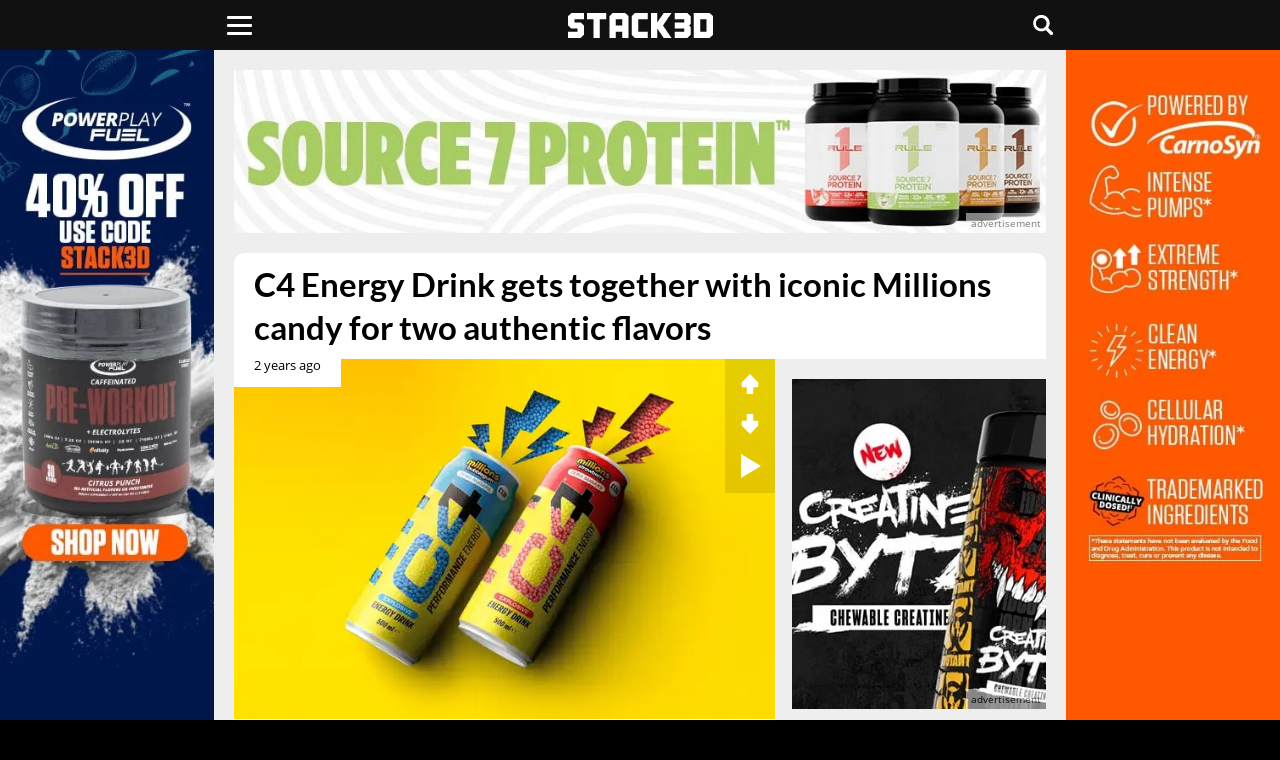

--- FILE ---
content_type: text/plain;charset=UTF-8
request_url: https://data.stack3d.com/
body_size: -423
content:
{"result":5269}

--- FILE ---
content_type: text/plain;charset=UTF-8
request_url: https://data.stack3d.com/
body_size: -426
content:
{"result":7878}